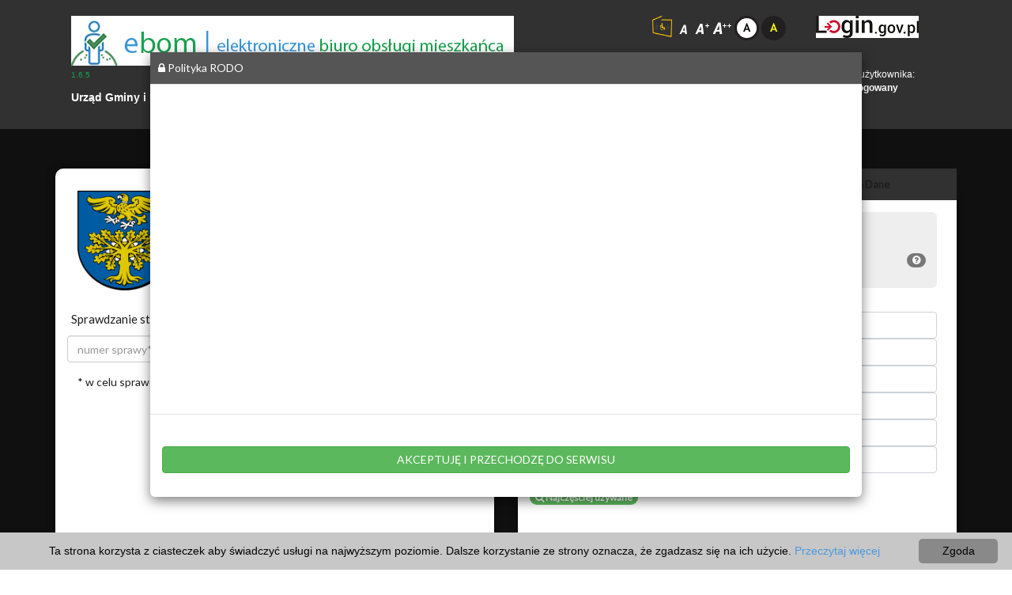

--- FILE ---
content_type: text/html;charset=UTF-8
request_url: https://ebom.sokolow-mlp.pl/;jsessionid=1E5D7175E50031D0DD3D9952F0776310.jvm1
body_size: 9349
content:





<!DOCTYPE html>
<html lang="pl-PL">
<head>
    <style>
        .center-block {
            display: block;
            margin-right: auto;
            margin-left: auto;
        }
    </style>
    
        <!-- Global site tag (gtag.js) - Google Analytics -->
        <script async
                src="https://www.googletagmanager.com/gtag/js?id=UA-25407603-50"></script>
        <script>
            window.dataLayer = window.dataLayer || [];

            function gtag() {
                dataLayer.push(arguments);
            }

            gtag('js', new Date());

            gtag('config', 'UA-25407603-50');
        </script>


        <!-- Google Analytics -->
        <script>
            (function (i, s, o, g, r, a, m) {
                i['GoogleAnalyticsObject'] = r;
                i[r] = i[r] || function () {
                    (i[r].q = i[r].q || []).push(arguments)
                }, i[r].l = 1 * new Date();
                a = s.createElement(o),
                    m = s.getElementsByTagName(o)[0];
                a.async = 1;
                a.src = g;
                m.parentNode.insertBefore(a, m)
            })(window, document, 'script', 'https://www.google-analytics.com/analytics.js', 'ga');

            ga('create', 'UA-25407603-50', 'auto');
            ga('send', 'pageview');
        </script>
        <!-- End Google Analytics -->
    


    <script async
            src="https://www.googletagmanager.com/gtag/js?id=UA-25407603-18"></script>
    <script>
        window.dataLayer = window.dataLayer || [];

        function gtag() {
            dataLayer.push(arguments);
        }

        gtag('js', new Date());

        gtag('config', 'UA-25407603-18');
    </script>


    <!-- Meta, title, CSS, favicons, etc. -->
    <meta charset="utf-8">
    <meta http-equiv="X-UA-Compatible" content="IE=edge">
    <meta name="viewport" content="width=device-width, initial-scale=1">


    <title>ebom | UGiM w Sokołowie Małopolskim</title>

    <!-- Font Awesome -->
    <link
            href='/resources/styles/error_site/font-awesome/css/font-awesome.min.css'
            rel="stylesheet">

    <link
            href='/resources/styles/error_site/bootstrap/dist/css/bootstrap.min.css'
            rel="stylesheet">
    <link rel="stylesheet"
          href='/resources/styles/style.css'/>
    <link rel="stylesheet"
          href='/resources/styles/styleMain.css'/>


    <!-- switch case do rozmiaru czcionki -->
    
        
            <!-- Nic nie wczytujemy -->
        
        
        
    

    
        <link rel="stylesheet"
              href="/resources/styles/stylContrast.css"/>
    

    


    <link rel="stylesheet" type="text/css" href="https://fonts.googleapis.com/css?family=Lato&Josefin+Sans">

    <link rel="stylesheet" type="text/css"
          href='/resources/styles/font/css/fontello.css'/>
    <link href='https://fonts.googleapis.com/css?family=Niconne'
          rel='stylesheet' type='text/css'>
    <script
            src='/resources/js/error_site/jquery/dist/jquery.min.js'></script>
    <script
            src='/resources/js/error_site/bootstrap/dist/js/bootstrap.min.js'></script>
    <script src='/resources/js/style.js'></script>


    <style>
        .page-51-kafelek-100{background-color: #f4f4f4}
.page-51-kafelek-100:hover{background-color: #e2e2e2}
.page-51-kafelek-101{background-color: #f4f4f4}
.page-51-kafelek-101:hover{background-color: #e2e2e2}
.page-51-kafelek-102{background-color: #f4f4f4}
.page-51-kafelek-102:hover{background-color: #e2e2e2}
.page-51-kafelek-103{background-color: #f4f4f4}
.page-51-kafelek-103:hover{background-color: #e2e2e2}
.page-51-kafelek-104{background-color: #f4f4f4}
.page-51-kafelek-104:hover{background-color: #e2e2e2}
.page-51-kafelek-500{background-color: #f4f4f4}
.page-51-kafelek-500:hover{background-color: #e2e2e2}
.page-52-kafelek-105{background-color: #f4f4f4}
.page-52-kafelek-105:hover{background-color: #e2e2e2}
.page-52-kafelek-651{background-color: #f4f4f4}
.page-52-kafelek-651:hover{background-color: #e2e2e2}
.page-52-kafelek-400{background-color: #f4f4f4}
.page-52-kafelek-400:hover{background-color: #e2e2e2}
.page-52-kafelek-650{background-color: #f4f4f4}
.page-52-kafelek-650:hover{background-color: #e2e2e2}
.page-52-kafelek-850{background-color: #f4f4f4}
.page-52-kafelek-850:hover{background-color: #e2e2e2}
.page-52-kafelek-1150{background-color: #f4f4f4}
.page-52-kafelek-1150:hover{background-color: #e2e2e2}
.page-800-kafelek-851{background-color: #f4f4f4}
.page-800-kafelek-851:hover{background-color: #e2e2e2}
.page-800-kafelek-4451{background-color: #f4f4f4}
.page-800-kafelek-4451:hover{background-color: #e2e2e2}
.page-800-kafelek-4450{background-color: #f4f4f4}
.page-800-kafelek-4450:hover{background-color: #e2e2e2}
.page-800-kafelek-652{background-color: #f4f4f4}
.page-800-kafelek-652:hover{background-color: #e2e2e2}
.page-53-listTitle-201{background-color: #e2e2e2}
.page-53-listItem-201{background-color: #ffffff}
.page-53-listItem-201:hover{background-color:#f7f7f7!important;}
.page-53-listTitle-5150{background-color: #e2e2e2}
.page-53-listItem-5150{background-color: #ffffff}
.page-53-listItem-5150:hover{background-color:#f7f7f7!important;}
.page-53-listTitle-5153{background-color: #e2e2e2}
.page-53-listItem-5153{background-color: #ffffff}
.page-53-listItem-5153:hover{background-color:#f7f7f7!important;}
.page-53-listTitle-200{background-color: #e2e2e2}
.page-53-listItem-200{background-color: #ffffff}
.page-53-listItem-200:hover{background-color:#f7f7f7!important;}
.page-53-listTitle-203{background-color: #e2e2e2}
.page-53-listItem-203{background-color: #ffffff}
.page-53-listItem-203:hover{background-color:#f7f7f7!important;}
.page-53-listTitle-5151{background-color: #e2e2e2}
.page-53-listItem-5151{background-color: #ffffff}
.page-53-listItem-5151:hover{background-color:#f7f7f7!important;}

    </style>

</head>
<body style="background-image: url(/resources/images/graphic/background.jpg);">

<div class="header-white contrastDark">
    <div class="container">


        <div class="site-header">
            <div class="row">
                <div class="col-md-8 title">


                    <p>
                        <a href="/"><img alt="banner" class="imgMarginTopMQ banner"
                                                            src='/img/bannerUrzedu_74d7c4c0b8.png'></a><br><a
                            class="version">1.6.5</a>
                    </p>
                    <p>
                        <b>Urząd Gminy i Miasta w Sokołowie Małopolskim</b>
                    </p>
                </div>


                <div class="col-md-4">
                    
                        
                            <a href='/accessibility'><img class="accessibility"
                                                                           alt="Deklaracja Dostępności"
                                                                           title="Deklaracja Dostępności" width="25"
                                                                           height="27"
                                                                           src='/resources/images/wcag20/dostepnosc.png'></a>
                        
                    

                    <div class="col-md-6">


                        <a href='/wyglad?czcionka=1 '>  
                            <img alt="duży kontrast" class="imgMarginTopMQ"
                                 src='/resources/images/wcag20/fontDefault_contrast.png'>
                        
                        </a> <a href='/wyglad?czcionka=2 '>  
                        <img alt="czcionka większa i duży kontrast" class="imgMarginTopMQ"
                             src='/resources/images/wcag20/fontBigger_contrast.png'>
                    
                    </a> <a href='/wyglad?czcionka=3 '>  
                        <img alt="czcionka duża i duży kontrast" class="imgMarginTopMQ"
                             src='/resources/images/wcag20/fontBig_contrast.png'>
                    
                    </a>
                        
                        
                            <a href='/wyglad?kontrast=2 '> <img alt="kontrast"
                                                                                 class="imgMarginTopMQ"
                                                                                 src='/resources/images/wcag20/contrast0.png'/>
                            </a>
                        

                        
                            <a href='/wyglad?kontrast=3 '> <img alt="kontrast"
                                                                                 class="imgMarginTopMQ"
                                                                                 src='/resources/images/wcag20/contrast1.png'/>
                            </a>
                        
                        

                    </div>

                    <div class="col-md-6" id="zegar">

                        
                            <div class="small-red half">
                                <div class="profil">
                                    

                                    
                                        <a href='/logowaniePlId'>
                                            <img
                                                    class="profil-normal" alt="zaloguj"
                                                    src='/resources/images/graphic/logoLogin.png'>
                                            <img class="profil-hover" alt="zaloguj"
                                                 src='/resources/images/graphic/logoLogin.png'>
                                        </a>
                                    

                                </div>
                            </div>
                        


                        


                        <br>
                        
                        
                        <br>
                        <p class="login">
                            
                            status użytkownika:<br>
                            <strong>niezalogowany</strong>
                        </p>
                    </div>
                </div>
                


            </div>
        </div>

    </div>
</div>


<div class="container contrastDark">


    <div class="row">
        <div class="col-md-6 col-sm-6 col-xs-12">
            <div class="red-square">

                
                
                    <div class="small-red half">
                        <div class="dane">


                            <table>
                                <tr>
                                    <td>

                                        
                                            <img alt="logo" style="width:120px;height:126px;" class="imgMarginTopMQ"
                                                 src='/img/logoUrzedu_de5e777f3e.png'/>
                                        

                                    </td>
                                    <td><p class="ukrywanie">__</p></td>

                                    <td><p class="login"> Urząd Gminy i Miasta w Sokołowie Małopolskim<br /> 36-050 Sokołów Młp.<br /> ul. Rynek 1</p></td>
                                </tr>
                            </table>


                        </div>
                    </div>
                
                
                
                    <script src='/resources/js/checkbuttonsearch.js'></script>
                    <div class="small-red full">
                        <form method="post" id="statusSprawyForm" class="statusForm"
                              action="/status_sprawy">
                            <div class="status">
                                Sprawdzanie statusu sprawy <a class="badge progress-bar-default"
                                                              style="margin-top: -10px;"
                                                              title="Instrukcja Użytkownika / Pomoc"
                                                              href=""
                                                              target="_blank">
                                <span class="fa fa-question-circle zoom"></span></a>
                            </div>
                            <div class="input-group">
                                <input type="text" placeholder="numer sprawy*" class="form-control" id="numerSprawy"
                                       name="numerSprawy">
                                <span class="input-group-btn">
							<button style="z-index: 0;" id="statusSprawyButton" type="submit"
                                    class="click-search btn btn-default">Sprawdź</button>
							</span>
                            </div>


                        </form>
                        <div class="textstatus2">* w celu sprawdzeniu statusu
                            sprawy należy podać znak sprawy.
                        </div>
                    </div>
                


                
                


    
    
    <div class="small-red full">


        <!-- Informacje dla pojedynczej sprawy z warunkiem samego dokumentu-->

        


        <!-- Informacje dla pojedynczej sprawy -->
        


    </div>


    <!-- Informacje dla wielu spraw -->
    
</div>
</div>


<div class="col-lg-6 col-md-6 col-sm-6 col-xs-12">
    <ul class="nav nav-tabs">
        <li class="tab-white"><a href="#home" id="tab_home"
                                 style="border-top-left-radius: 10px; border-top-right-radius: 10px;">Serwisy</a></li>


        <li class="tab-white active"><a id="tab_uslugi" href="#menu1"
                                        style="border-top-left-radius: 10px; border-top-right-radius: 10px;">Usługi</a>
        </li>


        
            <li class="tab-white"><a id="tab_public" href="#menu2"
                                     style="border-top-left-radius: 10px; border-top-right-radius: 10px;">Otwarte
                Dane</a>
            </li>
        


    </ul>
    <div class="white-square">


        <div class="tab-content">
            <div id="home" class="tab-pane fade in">
                <div id="dmSlider" class="carousel slide " data-interval="false"
                     data-ride="carousel">
                    <div class="carousel-inner">

                        
                            
                        
                            
                                <div
                                        class="item active">
                                    <div
                                            style="color: black; height: 450px; overflow-y: auto; padding-right: 10px;">
                                        
                                            <a target="_blank"
                                               href='http://sokolow-mlp.pl'
                                               onmouseover="document.getElementById('img-51-100').src='
                                                   /img/imgKafelek2_1f0087450c.png';"
                                               onmouseout="document.getElementById('img-51-100').src='
                                                   /img/imgKafel1_0125438aaa.png';"
                                               onclick="ga('send', 'event', 'kafel', 'kliknięcie', 'Urząd Gminy i Miasta');logOperacja('KAFLE', 'CLICK', 'Urząd Gminy i Miasta');">
                                                <div class="col-lg-6 col-md-6 col-sm-6 col-xs-6">
                                                    <div
                                                            class="kafelekAdmin page-51-kafelek-100"
                                                            title="Urząd Gminy i Miasta">
                                                        <img id="img-51-100"
                                                             class="imgKafelek"
                                                             src='/img/imgKafel1_0125438aaa.png'
                                                             onmouseover="this.src='/img/imgKafelek2_1f0087450c.png'"
                                                             onmouseout="this.src='/img/imgKafel1_0125438aaa.png'"
                                                             alt="kafelek"/> <br>Urząd Gminy i Miasta
                                                    </div>
                                                </div>
                                            </a>


                                        
                                            <a target="_blank"
                                               href='http://www.bip.sokolow-mlp.pl/'
                                               onmouseover="document.getElementById('img-51-101').src='
                                                   /img/imgKafelek2_a4cfa4ca4f.png';"
                                               onmouseout="document.getElementById('img-51-101').src='
                                                   /img/imgKafel1_90bfaa6cec.png';"
                                               onclick="ga('send', 'event', 'kafel', 'kliknięcie', 'Biuletyn Informacji Publicznej');logOperacja('KAFLE', 'CLICK', 'Biuletyn Informacji Publicznej');">
                                                <div class="col-lg-6 col-md-6 col-sm-6 col-xs-6">
                                                    <div
                                                            class="kafelekAdmin page-51-kafelek-101"
                                                            title="Biuletyn Informacji Publicznej Urzędu Gminy w Sokołowie Małopolskim">
                                                        <img id="img-51-101"
                                                             class="imgKafelek"
                                                             src='/img/imgKafel1_90bfaa6cec.png'
                                                             onmouseover="this.src='/img/imgKafelek2_a4cfa4ca4f.png'"
                                                             onmouseout="this.src='/img/imgKafel1_90bfaa6cec.png'"
                                                             alt="kafelek"/> <br>Biuletyn Informacji Publicznej
                                                    </div>
                                                </div>
                                            </a>


                                        
                                            <a target="_blank"
                                               href='https://epuap.gov.pl'
                                               onmouseover="document.getElementById('img-51-102').src='
                                                   /img/imgKafelek2_80ad2472cb.png';"
                                               onmouseout="document.getElementById('img-51-102').src='
                                                   /img/imgKafel1_04f0efb3d0.png';"
                                               onclick="ga('send', 'event', 'kafel', 'kliknięcie', 'Elektroniczna Platforma Usług Administracji Publicznej');logOperacja('KAFLE', 'CLICK', 'Elektroniczna Platforma Usług Administracji Publicznej');">
                                                <div class="col-lg-6 col-md-6 col-sm-6 col-xs-6">
                                                    <div
                                                            class="kafelekAdmin page-51-kafelek-102"
                                                            title="Elektroniczna Platforma Usług Administracji Publicznej">
                                                        <img id="img-51-102"
                                                             class="imgKafelek"
                                                             src='/img/imgKafel1_04f0efb3d0.png'
                                                             onmouseover="this.src='/img/imgKafelek2_80ad2472cb.png'"
                                                             onmouseout="this.src='/img/imgKafel1_04f0efb3d0.png'"
                                                             alt="kafelek"/> <br>Elektroniczna Platforma Usług Administracji Publicznej
                                                    </div>
                                                </div>
                                            </a>


                                        
                                            <a target="_blank"
                                               href='http://sokolowmalopolski.e-mapa.net/'
                                               onmouseover="document.getElementById('img-51-103').src='
                                                   /img/imgKafelek2_ffcfe56676.png';"
                                               onmouseout="document.getElementById('img-51-103').src='
                                                   /img/imgKafel1_4e23743aaa.png';"
                                               onclick="ga('send', 'event', 'kafel', 'kliknięcie', 'Portal mapowy');logOperacja('KAFLE', 'CLICK', 'Portal mapowy');">
                                                <div class="col-lg-6 col-md-6 col-sm-6 col-xs-6">
                                                    <div
                                                            class="kafelekAdmin page-51-kafelek-103"
                                                            title="Portal mapowy Gminy">
                                                        <img id="img-51-103"
                                                             class="imgKafelek"
                                                             src='/img/imgKafel1_4e23743aaa.png'
                                                             onmouseover="this.src='/img/imgKafelek2_ffcfe56676.png'"
                                                             onmouseout="this.src='/img/imgKafel1_4e23743aaa.png'"
                                                             alt="kafelek"/> <br>Portal mapowy
                                                    </div>
                                                </div>
                                            </a>


                                        
                                            <a target="_blank"
                                               href='http://enaleznosci.sokolow-mlp.pl'
                                               onmouseover="document.getElementById('img-51-104').src='
                                                   /img/imgKafelek2_c621cbe610.png';"
                                               onmouseout="document.getElementById('img-51-104').src='
                                                   /img/imgKafel1_4a127883de.png';"
                                               onclick="ga('send', 'event', 'kafel', 'kliknięcie', 'Opłaty podatkowe (enależności)');logOperacja('KAFLE', 'CLICK', 'Opłaty podatkowe (enależności)');">
                                                <div class="col-lg-6 col-md-6 col-sm-6 col-xs-6">
                                                    <div
                                                            class="kafelekAdmin page-51-kafelek-104"
                                                            title="Opłaty podatkowe (enależności)">
                                                        <img id="img-51-104"
                                                             class="imgKafelek"
                                                             src='/img/imgKafel1_4a127883de.png'
                                                             onmouseover="this.src='/img/imgKafelek2_c621cbe610.png'"
                                                             onmouseout="this.src='/img/imgKafel1_4a127883de.png'"
                                                             alt="kafelek"/> <br>Opłaty podatkowe (enależności)
                                                    </div>
                                                </div>
                                            </a>


                                        
                                            <a target="_blank"
                                               href='https://ewoda.sokolow-mlp.pl/'
                                               onmouseover="document.getElementById('img-51-500').src='
                                                   /img/imgKafelek2_005a5c6978.png';"
                                               onmouseout="document.getElementById('img-51-500').src='
                                                   /img/imgKafel1_240370c668.png';"
                                               onclick="ga('send', 'event', 'kafel', 'kliknięcie', 'Opłaty komunalne ( ewoda )');logOperacja('KAFLE', 'CLICK', 'Opłaty komunalne ( ewoda )');">
                                                <div class="col-lg-6 col-md-6 col-sm-6 col-xs-6">
                                                    <div
                                                            class="kafelekAdmin page-51-kafelek-500"
                                                            title="Opłaty komunalne ( ewoda )">
                                                        <img id="img-51-500"
                                                             class="imgKafelek"
                                                             src='/img/imgKafel1_240370c668.png'
                                                             onmouseover="this.src='/img/imgKafelek2_005a5c6978.png'"
                                                             onmouseout="this.src='/img/imgKafel1_240370c668.png'"
                                                             alt="kafelek"/> <br>Opłaty komunalne ( ewoda )
                                                    </div>
                                                </div>
                                            </a>


                                        
                                        <!-- LISTA_wcześniejsze jej miejsce -->


                                    </div>
                                </div>

                            
                        
                            
                                <div
                                        class="item ">
                                    <div
                                            style="color: black; height: 450px; overflow-y: auto; padding-right: 10px;">
                                        
                                            <a target="_blank"
                                               href='http://enaleznosci.sokolow-mlp.pl/rejestracjaEpuap2'
                                               onmouseover="document.getElementById('img-52-105').src='
                                                   /img/imgKafelek2_5d08654591.png';"
                                               onmouseout="document.getElementById('img-52-105').src='
                                                   /img/imgKafel1_fa122d5a8d.png';"
                                               onclick="ga('send', 'event', 'kafel', 'kliknięcie', 'Rejestracja Użytkownika');logOperacja('KAFLE', 'CLICK', 'Rejestracja Użytkownika');">
                                                <div class="col-lg-6 col-md-6 col-sm-6 col-xs-6">
                                                    <div
                                                            class="kafelekAdmin page-52-kafelek-105"
                                                            title="Rejestracja Użytkownika eBOM">
                                                        <img id="img-52-105"
                                                             class="imgKafelek"
                                                             src='/img/imgKafel1_fa122d5a8d.png'
                                                             onmouseover="this.src='/img/imgKafelek2_5d08654591.png'"
                                                             onmouseout="this.src='/img/imgKafel1_fa122d5a8d.png'"
                                                             alt="kafelek"/> <br>Rejestracja Użytkownika
                                                    </div>
                                                </div>
                                            </a>


                                        
                                            <a target="_blank"
                                               href='https://obywatel.gov.pl'
                                               onmouseover="document.getElementById('img-52-651').src='
                                                   /img/imgKafelek2_bd5b8fd924.png';"
                                               onmouseout="document.getElementById('img-52-651').src='
                                                   /img/imgKafel1_6e19895bdd.png';"
                                               onclick="ga('send', 'event', 'kafel', 'kliknięcie', 'Obywatel.gov.pl');logOperacja('KAFLE', 'CLICK', 'Obywatel.gov.pl');">
                                                <div class="col-lg-6 col-md-6 col-sm-6 col-xs-6">
                                                    <div
                                                            class="kafelekAdmin page-52-kafelek-651"
                                                            title="Obywatel.gov.pl">
                                                        <img id="img-52-651"
                                                             class="imgKafelek"
                                                             src='/img/imgKafel1_6e19895bdd.png'
                                                             onmouseover="this.src='/img/imgKafelek2_bd5b8fd924.png'"
                                                             onmouseout="this.src='/img/imgKafel1_6e19895bdd.png'"
                                                             alt="kafelek"/> <br>Obywatel.gov.pl
                                                    </div>
                                                </div>
                                            </a>


                                        
                                            <a target="_blank"
                                               href='https://synergia.librus.pl/loguj'
                                               onmouseover="document.getElementById('img-52-400').src='
                                                   /img/imgKafelek2_7285552a2b.jpg';"
                                               onmouseout="document.getElementById('img-52-400').src='
                                                   /img/imgKafel1_c09f23de47.jpg';"
                                               onclick="ga('send', 'event', 'kafel', 'kliknięcie', 'Dziennik elektroniczny szkół Gminy Sokołów Małopolski ');logOperacja('KAFLE', 'CLICK', 'Dziennik elektroniczny szkół Gminy Sokołów Małopolski ');">
                                                <div class="col-lg-6 col-md-6 col-sm-6 col-xs-6">
                                                    <div
                                                            class="kafelekAdmin page-52-kafelek-400"
                                                            title="Dziennik elektroniczny ">
                                                        <img id="img-52-400"
                                                             class="imgKafelek"
                                                             src='/img/imgKafel1_c09f23de47.jpg'
                                                             onmouseover="this.src='/img/imgKafelek2_7285552a2b.jpg'"
                                                             onmouseout="this.src='/img/imgKafel1_c09f23de47.jpg'"
                                                             alt="kafelek"/> <br>Dziennik elektroniczny szkół Gminy Sokołów Małopolski 
                                                    </div>
                                                </div>
                                            </a>


                                        
                                            <a target="_blank"
                                               href='https://wnioski.mpips.gov.pl/ewnioski/index.eup?contrastVersion=0'
                                               onmouseover="document.getElementById('img-52-650').src='
                                                   /img/imgKafelek2_7ff45e4183.jpg';"
                                               onmouseout="document.getElementById('img-52-650').src='
                                                   /img/imgKafel1_5ff384befe.jpg';"
                                               onclick="ga('send', 'event', 'kafel', 'kliknięcie', 'portal informacyjno-usługowy');logOperacja('KAFLE', 'CLICK', 'portal informacyjno-usługowy');">
                                                <div class="col-lg-6 col-md-6 col-sm-6 col-xs-6">
                                                    <div
                                                            class="kafelekAdmin page-52-kafelek-650"
                                                            title="portal informacyjno-usługowy">
                                                        <img id="img-52-650"
                                                             class="imgKafelek"
                                                             src='/img/imgKafel1_5ff384befe.jpg'
                                                             onmouseover="this.src='/img/imgKafelek2_7ff45e4183.jpg'"
                                                             onmouseout="this.src='/img/imgKafel1_5ff384befe.jpg'"
                                                             alt="kafelek"/> <br>portal informacyjno-usługowy
                                                    </div>
                                                </div>
                                            </a>


                                        
                                            <a target="_blank"
                                               href='https://www.zus.pl/portal/logowanie.npi'
                                               onmouseover="document.getElementById('img-52-850').src='
                                                   /img/imgKafelek2_d5f2d09d5a.png';"
                                               onmouseout="document.getElementById('img-52-850').src='
                                                   /img/imgKafel1_e58dffff48.png';"
                                               onclick="ga('send', 'event', 'kafel', 'kliknięcie', 'Platforma usług elektronicznych ZUS (PUE)');logOperacja('KAFLE', 'CLICK', 'Platforma usług elektronicznych ZUS (PUE)');">
                                                <div class="col-lg-6 col-md-6 col-sm-6 col-xs-6">
                                                    <div
                                                            class="kafelekAdmin page-52-kafelek-850"
                                                            title="Platforma usług elektronicznych ZUS (PUE)">
                                                        <img id="img-52-850"
                                                             class="imgKafelek"
                                                             src='/img/imgKafel1_e58dffff48.png'
                                                             onmouseover="this.src='/img/imgKafelek2_d5f2d09d5a.png'"
                                                             onmouseout="this.src='/img/imgKafel1_e58dffff48.png'"
                                                             alt="kafelek"/> <br>Platforma usług elektronicznych ZUS (PUE)
                                                    </div>
                                                </div>
                                            </a>


                                        
                                            <a target="_blank"
                                               href='https://urzadskarbowy.gov.pl/'
                                               onmouseover="document.getElementById('img-52-1150').src='
                                                   /img/imgKafelek2_f652b968a8.jpg';"
                                               onmouseout="document.getElementById('img-52-1150').src='
                                                   /img/imgKafel1_1077abbd9a.jpg';"
                                               onclick="ga('send', 'event', 'kafel', 'kliknięcie', 'Twój e-PIT');logOperacja('KAFLE', 'CLICK', 'Twój e-PIT');">
                                                <div class="col-lg-6 col-md-6 col-sm-6 col-xs-6">
                                                    <div
                                                            class="kafelekAdmin page-52-kafelek-1150"
                                                            title="Twój e-PIT">
                                                        <img id="img-52-1150"
                                                             class="imgKafelek"
                                                             src='/img/imgKafel1_1077abbd9a.jpg'
                                                             onmouseover="this.src='/img/imgKafelek2_f652b968a8.jpg'"
                                                             onmouseout="this.src='/img/imgKafel1_1077abbd9a.jpg'"
                                                             alt="kafelek"/> <br>Twój e-PIT
                                                    </div>
                                                </div>
                                            </a>


                                        
                                        <!-- LISTA_wcześniejsze jej miejsce -->


                                    </div>
                                </div>

                            
                        
                            
                                <div
                                        class="item ">
                                    <div
                                            style="color: black; height: 450px; overflow-y: auto; padding-right: 10px;">
                                        
                                            <a target="_blank"
                                               href='https://zip.nfz.gov.pl'
                                               onmouseover="document.getElementById('img-800-851').src='
                                                   /img/imgKafelek2_0e394736cb.png';"
                                               onmouseout="document.getElementById('img-800-851').src='
                                                   /img/imgKafel1_751d4b0e13.png';"
                                               onclick="ga('send', 'event', 'kafel', 'kliknięcie', 'Zintegrowany Informator Pacjenta');logOperacja('KAFLE', 'CLICK', 'Zintegrowany Informator Pacjenta');">
                                                <div class="col-lg-6 col-md-6 col-sm-6 col-xs-6">
                                                    <div
                                                            class="kafelekAdmin page-800-kafelek-851"
                                                            title="NFZ Zintegrowany Informator Pacjenta">
                                                        <img id="img-800-851"
                                                             class="imgKafelek"
                                                             src='/img/imgKafel1_751d4b0e13.png'
                                                             onmouseover="this.src='/img/imgKafelek2_0e394736cb.png'"
                                                             onmouseout="this.src='/img/imgKafel1_751d4b0e13.png'"
                                                             alt="kafelek"/> <br>Zintegrowany Informator Pacjenta
                                                    </div>
                                                </div>
                                            </a>


                                        
                                            <a target="_blank"
                                               href='https://pacjent.gov.pl/'
                                               onmouseover="document.getElementById('img-800-4451').src='
                                                   /img/imgKafelek2_48f9e0a251.png';"
                                               onmouseout="document.getElementById('img-800-4451').src='
                                                   /img/imgKafel1_bace610816.png';"
                                               onclick="ga('send', 'event', 'kafel', 'kliknięcie', 'Internetowe Konto Pacjenta');logOperacja('KAFLE', 'CLICK', 'Internetowe Konto Pacjenta');">
                                                <div class="col-lg-6 col-md-6 col-sm-6 col-xs-6">
                                                    <div
                                                            class="kafelekAdmin page-800-kafelek-4451"
                                                            title="Internetowe Konto Pacjenta">
                                                        <img id="img-800-4451"
                                                             class="imgKafelek"
                                                             src='/img/imgKafel1_bace610816.png'
                                                             onmouseover="this.src='/img/imgKafelek2_48f9e0a251.png'"
                                                             onmouseout="this.src='/img/imgKafel1_bace610816.png'"
                                                             alt="kafelek"/> <br>Internetowe Konto Pacjenta
                                                    </div>
                                                </div>
                                            </a>


                                        
                                            <a target="_blank"
                                               href='https://mapy.geoportal.gov.pl/iMapLite/KMZBPublic.html'
                                               onmouseover="document.getElementById('img-800-4450').src='
                                                   /img/imgKafelek2_cacddeb3e3.png';"
                                               onmouseout="document.getElementById('img-800-4450').src='
                                                   /img/imgKafel1_582769ecf2.png';"
                                               onclick="ga('send', 'event', 'kafel', 'kliknięcie', 'Krajowa Mapa Zagrożeń Bezpieczeństwa');logOperacja('KAFLE', 'CLICK', 'Krajowa Mapa Zagrożeń Bezpieczeństwa');">
                                                <div class="col-lg-6 col-md-6 col-sm-6 col-xs-6">
                                                    <div
                                                            class="kafelekAdmin page-800-kafelek-4450"
                                                            title="Krajowa Mapa Zagrożeń Bezpieczeństwa">
                                                        <img id="img-800-4450"
                                                             class="imgKafelek"
                                                             src='/img/imgKafel1_582769ecf2.png'
                                                             onmouseover="this.src='/img/imgKafelek2_cacddeb3e3.png'"
                                                             onmouseout="this.src='/img/imgKafel1_582769ecf2.png'"
                                                             alt="kafelek"/> <br>Krajowa Mapa Zagrożeń Bezpieczeństwa
                                                    </div>
                                                </div>
                                            </a>


                                        
                                            <a target="_blank"
                                               href='https://www.biznes.gov.pl/'
                                               onmouseover="document.getElementById('img-800-652').src='
                                                   /img/imgKafelek2_c274f92b82.png';"
                                               onmouseout="document.getElementById('img-800-652').src='
                                                   /img/imgKafel1_21f3de96a2.png';"
                                               onclick="ga('send', 'event', 'kafel', 'kliknięcie', 'Biznes.gov.pl');logOperacja('KAFLE', 'CLICK', 'Biznes.gov.pl');">
                                                <div class="col-lg-6 col-md-6 col-sm-6 col-xs-6">
                                                    <div
                                                            class="kafelekAdmin page-800-kafelek-652"
                                                            title="Serwis informacyjno-usługowy dla przedsiębiorcy">
                                                        <img id="img-800-652"
                                                             class="imgKafelek"
                                                             src='/img/imgKafel1_21f3de96a2.png'
                                                             onmouseover="this.src='/img/imgKafelek2_c274f92b82.png'"
                                                             onmouseout="this.src='/img/imgKafel1_21f3de96a2.png'"
                                                             alt="kafelek"/> <br>Biznes.gov.pl
                                                    </div>
                                                </div>
                                            </a>


                                        
                                        <!-- LISTA_wcześniejsze jej miejsce -->


                                    </div>
                                </div>

                            
                        
                            
                        
                    </div>
                </div>


                <div class="clearfix">
                    <div class="sliderControl">
                        <a class="navigatorsliderleft btn btn-default" href="#dmSlider"
                           data-slide="prev"> <span
                                class="glyphicon glyphicon-chevron-left"></span> <span
                                class="sr-only">Previous</span>
                        </a> <a class="navigatorsliderright btn btn-default"
                                href="#dmSlider" data-slide="next"> <span
                            class="glyphicon glyphicon-chevron-right"></span> <span
                            class="sr-only">Next</span>
                    </a>
                    </div>
                </div>
            </div>
            <div id="menu1" class="tab-pane fade in active">


                <div style="color: black; height: 450px; overflow-y: auto; padding-right: 10px;">
                    
                        
                    
                        
                    
                        
                    
                        
                    
                        

                            <div class="col-md-12 searchBox floatRight">

                                <form action="/search/page/53"
                                      method="get">


                                </form>
                            </div>

                            <div class="jumbotron jumbotron-fluid background-jumbotron" style="height: 30px;">
                                <div class="container">
                                    <p style="margin-top: -30px; margin-left: -60px;" class="lead titleBig">
                                        <b>Karty Usług</b></p>

                                    <h5 style=" margin-left: -60px;"
                                        class="display-4 titleBig">klasyfikacja według wydziałów</h5>
                                    <p>
                                        <a class="badge progress-bar-default back zoom instrukcja"
                                           style="margin-top: -23%; margin-left: 110%;"
                                           title="Instrukcja Użytkownika / Pomoc"
                                           href="https://ebom.sokolow-mlp.pl/resource/publicDataFile_7fde04585c.pdf" data-slide="prev"
                                           target="_blank">
                                            <span class="fa fa-question-circle"></span></a>
                                    </p>
                                </div>
                            </div>


                            
                                <form style="display: inline"
                                      action='53/item/201' method="get">
                                    <button type="submit" class="btn btn-secondary btn-outline btn-block none-outline">
                                        <i class="fa fa-check-square"></i> Podatki i opłaty</button>
                                </form>

                            
                                <form style="display: inline"
                                      action='53/item/5150' method="get">
                                    <button type="submit" class="btn btn-secondary btn-outline btn-block none-outline">
                                        <i class="fa fa-check-square"></i> Referat Rozwoju Gospodarczego</button>
                                </form>

                            
                                <form style="display: inline"
                                      action='53/item/5153' method="get">
                                    <button type="submit" class="btn btn-secondary btn-outline btn-block none-outline">
                                        <i class="fa fa-check-square"></i> Urząd Stanu Cywilnego, Ewidencja Ludności</button>
                                </form>

                            
                                <form style="display: inline"
                                      action='53/item/200' method="get">
                                    <button type="submit" class="btn btn-secondary btn-outline btn-block none-outline">
                                        <i class="fa fa-check-square"></i> Ochrona środowiska i gospodarka odpadami</button>
                                </form>

                            
                                <form style="display: inline"
                                      action='53/item/203' method="get">
                                    <button type="submit" class="btn btn-secondary btn-outline btn-block none-outline">
                                        <i class="fa fa-check-square"></i> Referat Spraw Obywatelskich</button>
                                </form>

                            
                                <form style="display: inline"
                                      action='53/item/5151' method="get">
                                    <button type="submit" class="btn btn-secondary btn-outline btn-block none-outline">
                                        <i class="fa fa-check-square"></i> Inne sprawy</button>
                                </form>

                            
                        
                    
                    <br>
                    <form style="display: inline" action='/mostUsed' method="get">
                        <button type="submit" class="badge progress-bar-success none-outline" style="border:none;"><i
                                class="fa fa-search"></i> Najczęściej używane
                        </button>
                    </form>
                </div>


            </div>
            <div id="menu2" class="tab-pane fade">
                <div style="color: black; height: 450px; overflow-y: auto; padding-right: 10px;">


                    

                        <a href='/datapublic?grupaId=1000'
                           onclick="ga('send', 'event', 'dane_publiczne', 'kliknięcie', 'Instrukcje użytkownika');logOperacja('DANEPUBLICZNE', 'CLICK', 'Instrukcje użytkownika');">
                            <div id="group_1000" class="click-search color-bg small-yellow yellow"
                                 data-toggle="modal" onclick="ePuap.src='/resources/images/icon/people.png'">
                                <br/><img style="width: 60px; height: 60px;" alt="kafelek"
                                          onMouseOver='this.src=/img/publicDataSecIcon_fc8f5113cf.png'
                                          onMouseOut='this.src=/img/publicDataPrimaryIcon_dc4e667abd.png'
                                          src='/img/publicDataPrimaryIcon_dc4e667abd.png'><br>
                                <br>Instrukcje użytkownika</div>
                        </a>

                    

                </div>
            </div>
        </div>
    </div>


    
        <script>
            $(document).ready(function () {
                //if cookie hasn't been set...
                if (document.cookie.indexOf("rodoGlobal=true") < 0) {
                    $("#myModal").modal("show");
                    //Modal has been shown, now set a cookie so it never comes back
                    $("#myModalClose").click(function () {
                        $("#myModal").modal("hide");
                        accepted();
                    });

                    function accepted() {
                        document.cookie = "rodoGlobal=true; expires=Fri, 31 Dec 9999 23:59:59 GMT; path=/";
                    }
                }

            });
        </script>

        <style>

            .rodo {
                overflow-y: scroll;
                height: 55vh;
                padding: 20px;
                line-height: 1.6;
                text-align: justify;
            }

            s
        </style>

        <div class="modal fade" style="top: 5%; padding-right: 17px;" data-backdrop="static" data-keyboard="false"
             id="myModal" tabindex="-1" role="dialog" aria-labelledby="exampleModalLabel" aria-hidden="true">
            <div class="modal-dialog modal-lg" role="document">
                <div class="modal-content" style="height: auto;">
                    <div class="modal-header">
                        <h5 class="modal-title" style="margin: 0px; " id="exampleModalLabel"><span
                                class="fa fa-lock"></span> Polityka RODO</h5>
                        </button>
                    </div>
                    <div class="modal-body">

                        <div class="rodo" id="rodo">
                                <p><br /></p>
                        </div>

                    </div>
                    <div class="modal-footer">
                        <div class="row">
                            <div class="col-md-6 col-sm-6 form-group">
                                <p style="color: red;" id="warningRodo"></p>
                                <p style="color: green;" id="warningRodo2"></p>
                            </div>
                            <div class="col-md-12 col-sm-12  form-group">
                                <input type="button" value="AKCEPTUJĘ I PRZECHODZĘ DO SERWISU"
                                       class="btn btn-success btn-block none-outline" id="myModalClose"
                                       disabled="disabled">
                            </div>
                        </div>
                    </div>
                </div>
            </div>
        </div>
        <script>
            setTimeout(() => {
                const parentHeightScroll = document.getElementById('rodo').parentElement.scrollHeight;
                const heightScroll = document.getElementById('rodo').scrollHeight;
                if (parentHeightScroll >= heightScroll) $("#myModalClose").removeAttr("disabled");
            }, 222);

            $(".rodo").on("scroll", function () {

                var scrollHeight = $(".rodo")[0].scrollHeight;
                var clientHeight = $(".rodo")[0].clientHeight;
                var scrollTop = $(".rodo")[0].scrollTop;
                if (scrollTop + clientHeight >= scrollHeight - 10) {
                    $("#myModalClose").removeAttr("disabled");
                }
            });
        </script>
    


    
        <script type="text/javascript" id="cookieinfo"
                src='/resources/js/cookieinfo.min.js'
                data-bg="#c8c7c7"
                data-fg="black"
                data-link="#4899de"
                data-cookie="CookieInfoScript"
                data-text-align="center"
                data-divlinkbg="#8a8989"
                data-close-text="Zgoda">
        </script>
    


    <script>


        function logOperacja(typ, operacja, nazwa) {

            $.ajax({
                type: "POST",
                url: '/log_operation',
                data: {'actionType': operacja, 'action': typ, 'value': nazwa}
            });
        }

        $(document).ready(function () {
            $(".nav-tabs a").click(function () {

                $(this).tab('show');
            });


            

            

            
        });
    </script>
</div>


</div>
</div>
<div class="container">
    <!-- Modal listaSpraw -->
    <div id="listaSprawModal" class="modal fade" role="dialog">
        <div class="modal-dialog modal-lg" style="height: auto;">
            <!-- Modal content-->
            <div class="modal-content">
                <div class="modal-header">
                    <button type="button" class="close" data-dismiss="modal">&times;</button>
                    <!--  <h4 class="modal-title"></h4>  -->
                </div>
                <div class="modal-body">
                    <h3><strong>Szczegóły sprawy:</strong></h3><br>
                    <div class="row">
                        <div class="col-md-6" id="sprawaZnakSprawy"></div>
                        <div class="col-md-6" id="sprawaNazwa"></div>
                        <div class="col-md-6" id="sprawaStatus"></div>
                        <div class="col-md-6" id="sprawaProwadzacy"></div>
                    </div>
                    <div class="row">
                        <div class="col-md-6" id="sprawaDataUtw"></div>
                        <div class="col-md-12" id="sprawaDataPlan"></div>
                        <div class="col-md-6" id="sprawaDataZak"></div>
                    </div>
                    <div class="row">
                        <div class="col-md-12" id="sprawaOpis"></div>
                    </div>
                    <hr>


                    <h3><strong>Dokumenty w sprawie:</strong></h3>
                    <div class="dataTables_scrollBody"
                         style="position: relative; overflow: auto; max-height: 250px; width: 100%;">
                        <table id="listdoc" class="display nowrap table table-striped">
                            <thead>
                            <tr>
                                <th>Nazwa</th>
                                <th>Typ</th>
                                <th>Numer Pisma</th>
                                <th>Dołączone pliki</th>
                            </tr>
                            </thead>
                            <tbody id="sprawaDokumentyTableBody">
                            </tbody>
                        </table>
                    </div>
                </div>
                <div class="modal-footer">
                    <button type="button" class="btn btn-default" data-dismiss="modal">Zamknij</button>
                </div>
            </div>

        </div>
    </div>
</div>
<script>
    $(document).ready(function () {
        $('#listdoc').DataTable({
            "scrollCollapse": true,
            "paging": false,
            "searching": false,
            "ordering": false,
            "info": false
        });
    });
</script>

<!-- Footer -->
<div class="footer-white">

    <div class="container">
        <div class="row">

            <div class="site-footer"></div>


            
            
                
            
            
                
            
            
                
            
            
                
            
            

            
                <div class="col-sm-3">
                    <img alt="logo" class="footer_img center-block"
                         src='/img/logoStopka1_cf687fee6b.png'>
                </div>
            


            
                <div class="col-sm-3">
                    <img alt="obrazek stopki" class="footer_img center-block"
                         src='/img/logoStopka2_2991aaa91d.png'>
                </div>
            


            
                <div class="col-sm-3">
                    <img alt="obrazek stopki" class="footer_img center-block"
                         src='/img/logoStopka3_11edf54b66.png'>
                </div>
            


            
                <div class="col-sm-3">
                    <img alt="obrazek stopki" class="footer_img center-block"
                         src='/img/logoStopka4_aae66b58ed.png'>
                </div>
            

            <!-- End Footer -->


        </div>
    </div>
</div>

<!--
	
	
 -->


<script>

    $(function () {

        $('.listaSprawButton').on('click', function () {
            $("#sprawaZnakSprawy").html("<string>Ładowanie...</string>");
            $("#sprawaNazwa").html("");
            $("#sprawaStatus").html("");
            $("#sprawaProwadzacy").html("");
            $("#sprawaTyp").html("");
            $("#sprawaDataUtw").html("");
            $("#sprawaDokumentyTableBody").html("<tr><td>Ładowanie...</td><td></td><td></td><td></td></tr>");
            $("#sprawaDataZak").html("");
            $("#sprawaOpis").html("");

            const fixedParam = encodeURIComponent($(this).attr('id'));
            $.ajax({
                url: 'sprawa',
                dataType: 'json',
                type: 'get',
                data: {
                    znakSprawy: fixedParam
                }
            })
                .success(function (response) {
                    prepareListaSprawModalContent(response);
                    $("#listaSprawModal").modal('show');
                })
        })
    });

    function time2str(unixtime) {
        var date = new Date();
        date.setTime(unixtime);
        var month = date.getMonth() + 1;
        var day = date.getDate();
        month = (month < 10 ? "0" : "") + month;
        day = (day < 10 ? "0" : "") + day;
        var str = date.getFullYear() + "-" + month + "-" + day;
        return str;
    }

    function prepareListaSprawModalContent(res) {
        //Header content

        $("#sprawaZnakSprawy").html("<strong>Znak sprawy:</strong> " + res.znakSprawy);
        $("#sprawaNazwa").html("<strong>Nazwa:</strong> " + res.nazwa);

        switch (res.status.value) {
            case "twg_oczekujaca":
                $("#sprawaStatus").html("<strong>Status:</strong> realizowana");
                break;
            case "twg_realizowana":
                $("#sprawaStatus").html("<strong>Status:</strong> realizowana");
                break;
            case "twg_puste":
                $("#sprawaStatus").html("<strong>Status:</strong> puste");
                break;
            case "twg_zakonczona":
                $("#sprawaStatus").html("<strong>Status:</strong> zakończona");
                break;
            case "twg_wstrzymana":
                $("#sprawaStatus").html("<strong>Status:</strong> wstrzymana");
                break;
        }

        $("#sprawaProwadzacy").html("<strong>Prowadzacy:</strong> " + res.prowadzacy);
        $("#sprawaTyp").html("<strong>Typ:</strong> " + res.typ);
        if (res.dataUtw) {
            $("#sprawaDataUtw").html("<strong>Data utworzenia:</strong> " + time2str(res.dataUtw));
        } else {
            $("#sprawaDataUtw").html("<strong>Data utworzenia:</strong> brak");
        }
        
        
        

        //Table content
        var tableContent = "";
        for (key in res.dokumenty) {
            tableContent += prepareListaSprawModalTableRows(res.dokumenty[key]);
        }

        $("#sprawaDokumentyTableBody").html(tableContent);
    }

    function prepareListaSprawModalTableRows(doc) {
        var files = "";
        for (key in doc.pliki) {
            files += prepareListaSprawModalFileLinks(doc.pliki[key]);
        }

        var content = "";
        content += "<tr>";
        content += "<td>" + doc.nazwa + "</td>";
        content += "<td>" + doc.typ + "</td>";
        content += "<td>" + doc.nrPisma + "</td>";
        content += "<td>" + files + "</td>";
        content += "</tr>";

        return content;
    }

    function prepareListaSprawModalFileLinks(file) {
        var result = '<a target="_blank" href="sprawa/zalacznik/' + file.numer + '?odId=' + file.odid + '&fileName=' + file.nazwa + '">';
        var tmpArray = file.nazwa.split(".");
        switch (tmpArray[tmpArray.length - 1]) {
            case "doc":
            case "docx":
            case "odt":
                result += '<i class="fa fa-file-word-o"></i> ';
                break;
            case "pdf":
                result += '<i class="fa fa-file-pdf-o"></i> ';
                break;
            case "xls":
            case "xlsx":
            case "ods":
                result += '<i class="fa fa-file-excel-o"></i> ';
                break;
            default:
                result += '<i class="fa fa-file-text-o"></i> ';
        }
        result += file.nazwa + '</a><br>';

        return result;
    }
</script>


</body>
</html>


--- FILE ---
content_type: text/css;charset=UTF-8
request_url: https://ebom.sokolow-mlp.pl/resources/styles/stylContrast.css
body_size: 336
content:
body {
    background-image: url(/resources/images/graphic/black.jpg);

}

body:after {
    content: '';
    display: block;
    position: fixed;
    top: 0;
    left: 0;
    bottom: 0;
    right: 0;
    background-color: rgba(0, 0, 0, 0.86);
}

.contrastDark {
    position: relative;
    z-index: 9999;
}


.header-white,
.tab-white,
.footer-white {
    background-color: #313131 !important;
}


#zegar,
.abovefooter,
.title,
.crossSearch {
    color: #ffffff;
}

.footer-img img {
    background-color: #fff;
    padding: 10px;
}